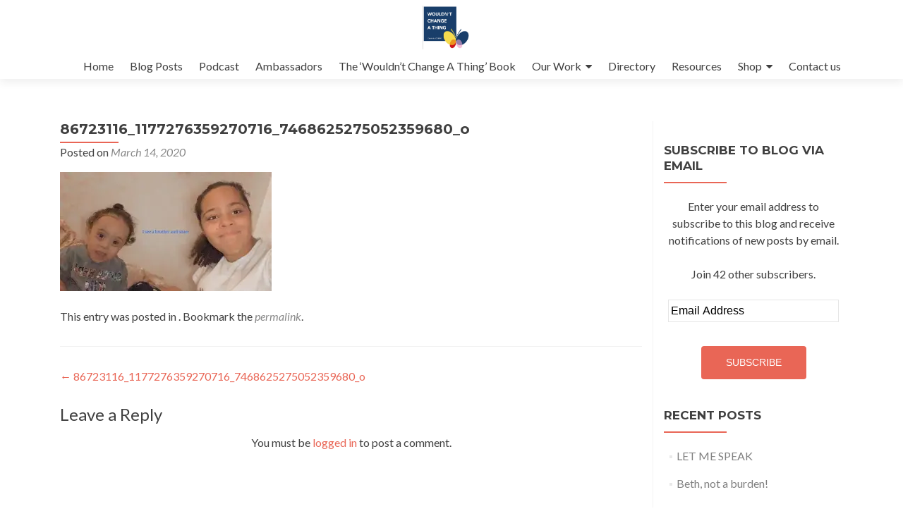

--- FILE ---
content_type: text/html; charset=UTF-8
request_url: https://www.wouldntchangeathing.org/86723116_1177276359270716_7468625275052359680_o/
body_size: 10163
content:
<!DOCTYPE html>

<html lang="en-GB">

<head>

<meta charset="UTF-8">
<meta name="viewport" content="width=device-width, initial-scale=1">
<link rel="profile" href="https://gmpg.org/xfn/11">
<link rel="pingback" href="https://www.wouldntchangeathing.org/xmlrpc.php">

<title>86723116_1177276359270716_7468625275052359680_o &#8211; Wouldn&#039;t Change A Thing</title>
<meta name='robots' content='max-image-preview:large'/>
<script>window._wca=window._wca||[];</script>
<link rel='dns-prefetch' href='//stats.wp.com'/>
<link rel='dns-prefetch' href='//secure.gravatar.com'/>
<link rel='dns-prefetch' href='//platform-api.sharethis.com'/>
<link rel='dns-prefetch' href='//fonts.googleapis.com'/>
<link rel='dns-prefetch' href='//s.w.org'/>
<link rel='dns-prefetch' href='//v0.wordpress.com'/>
<link rel='dns-prefetch' href='//c0.wp.com'/>
<link rel='dns-prefetch' href='//i0.wp.com'/>
<link rel='dns-prefetch' href='//i1.wp.com'/>
<link rel='dns-prefetch' href='//i2.wp.com'/>
<link rel="alternate" type="application/rss+xml" title="Wouldn&#039;t Change A Thing &raquo; Feed" href="https://www.wouldntchangeathing.org/feed/"/>
<link rel="alternate" type="application/rss+xml" title="Wouldn&#039;t Change A Thing &raquo; Comments Feed" href="https://www.wouldntchangeathing.org/comments/feed/"/>
<link rel="alternate" type="application/rss+xml" title="Wouldn&#039;t Change A Thing &raquo; 86723116_1177276359270716_7468625275052359680_o Comments Feed" href="https://www.wouldntchangeathing.org/feed/?attachment_id=1572"/>
		<script type="text/javascript">window._wpemojiSettings={"baseUrl":"https:\/\/s.w.org\/images\/core\/emoji\/13.1.0\/72x72\/","ext":".png","svgUrl":"https:\/\/s.w.org\/images\/core\/emoji\/13.1.0\/svg\/","svgExt":".svg","source":{"concatemoji":"https:\/\/www.wouldntchangeathing.org\/wp-includes\/js\/wp-emoji-release.min.js?ver=5.8.12"}};!function(e,a,t){var n,r,o,i=a.createElement("canvas"),p=i.getContext&&i.getContext("2d");function s(e,t){var a=String.fromCharCode;p.clearRect(0,0,i.width,i.height),p.fillText(a.apply(this,e),0,0);e=i.toDataURL();return p.clearRect(0,0,i.width,i.height),p.fillText(a.apply(this,t),0,0),e===i.toDataURL()}function c(e){var t=a.createElement("script");t.src=e,t.defer=t.type="text/javascript",a.getElementsByTagName("head")[0].appendChild(t)}for(o=Array("flag","emoji"),t.supports={everything:!0,everythingExceptFlag:!0},r=0;r<o.length;r++)t.supports[o[r]]=function(e){if(!p||!p.fillText)return!1;switch(p.textBaseline="top",p.font="600 32px Arial",e){case"flag":return s([127987,65039,8205,9895,65039],[127987,65039,8203,9895,65039])?!1:!s([55356,56826,55356,56819],[55356,56826,8203,55356,56819])&&!s([55356,57332,56128,56423,56128,56418,56128,56421,56128,56430,56128,56423,56128,56447],[55356,57332,8203,56128,56423,8203,56128,56418,8203,56128,56421,8203,56128,56430,8203,56128,56423,8203,56128,56447]);case"emoji":return!s([10084,65039,8205,55357,56613],[10084,65039,8203,55357,56613])}return!1}(o[r]),t.supports.everything=t.supports.everything&&t.supports[o[r]],"flag"!==o[r]&&(t.supports.everythingExceptFlag=t.supports.everythingExceptFlag&&t.supports[o[r]]);t.supports.everythingExceptFlag=t.supports.everythingExceptFlag&&!t.supports.flag,t.DOMReady=!1,t.readyCallback=function(){t.DOMReady=!0},t.supports.everything||(n=function(){t.readyCallback()},a.addEventListener?(a.addEventListener("DOMContentLoaded",n,!1),e.addEventListener("load",n,!1)):(e.attachEvent("onload",n),a.attachEvent("onreadystatechange",function(){"complete"===a.readyState&&t.readyCallback()})),(n=t.source||{}).concatemoji?c(n.concatemoji):n.wpemoji&&n.twemoji&&(c(n.twemoji),c(n.wpemoji)))}(window,document,window._wpemojiSettings);</script>
		<style type="text/css">img.wp-smiley,img.emoji{display:inline!important;border:none!important;box-shadow:none!important;height:1em!important;width:1em!important;margin:0 .07em!important;vertical-align:-.1em!important;background:none!important;padding:0!important}</style>
	<link rel='stylesheet' id='wp-block-library-css' href='https://c0.wp.com/c/5.8.12/wp-includes/css/dist/block-library/style.min.css' type='text/css' media='all'/>
<style id='wp-block-library-inline-css' type='text/css'>.has-text-align-justify{text-align:justify}</style>
<link rel='stylesheet' id='wc-blocks-vendors-style-css' href='https://c0.wp.com/p/woocommerce/5.9.0/packages/woocommerce-blocks/build/wc-blocks-vendors-style.css' type='text/css' media='all'/>
<link rel='stylesheet' id='wc-blocks-style-css' href='https://c0.wp.com/p/woocommerce/5.9.0/packages/woocommerce-blocks/build/wc-blocks-style.css' type='text/css' media='all'/>
<link rel='stylesheet' id='font-awesome-5-css' href='https://www.wouldntchangeathing.org/wp-content/plugins/themeisle-companion/obfx_modules/gutenberg-blocks/assets/fontawesome/css/all.min.css?ver=2.10.8' type='text/css' media='all'/>
<link rel='stylesheet' id='font-awesome-4-shims-css' href='https://www.wouldntchangeathing.org/wp-content/plugins/themeisle-companion/obfx_modules/gutenberg-blocks/assets/fontawesome/css/v4-shims.min.css?ver=2.10.8' type='text/css' media='all'/>
<link rel='stylesheet' id='mpl-publisher-css' href='https://www.wouldntchangeathing.org/wp-content/plugins/mpl-publisher/assets/css/mpl-widget.css?ver=5.8.12' type='text/css' media='all'/>
<link rel='stylesheet' id='woocommerce-layout-css' href='https://c0.wp.com/p/woocommerce/5.9.0/assets/css/woocommerce-layout.css' type='text/css' media='all'/>
<style id='woocommerce-layout-inline-css' type='text/css'>.infinite-scroll .woocommerce-pagination{display:none}</style>
<link rel='stylesheet' id='woocommerce-smallscreen-css' href='https://c0.wp.com/p/woocommerce/5.9.0/assets/css/woocommerce-smallscreen.css' type='text/css' media='only screen and (max-width: 768px)'/>
<link rel='stylesheet' id='woocommerce-general-css' href='https://c0.wp.com/p/woocommerce/5.9.0/assets/css/woocommerce.css' type='text/css' media='all'/>
<style id='woocommerce-inline-inline-css' type='text/css'>.woocommerce form .form-row .required{visibility:visible}</style>
<link rel='stylesheet' id='wc-gateway-ppec-frontend-css' href='https://www.wouldntchangeathing.org/wp-content/plugins/woocommerce-gateway-paypal-express-checkout/assets/css/wc-gateway-ppec-frontend.css?ver=2.1.3' type='text/css' media='all'/>
<link rel='stylesheet' id='zerif_font-css' href='//fonts.googleapis.com/css?family=Lato%3A300%2C400%2C700%2C400italic%7CMontserrat%3A400%2C700%7CHomemade+Apple&#038;subset=latin%2Clatin-ext' type='text/css' media='all'/>
<link rel='stylesheet' id='zerif_font_all-css' href='//fonts.googleapis.com/css?family=Open+Sans%3A300%2C300italic%2C400%2C400italic%2C600%2C600italic%2C700%2C700italic%2C800%2C800italic&#038;subset=latin&#038;ver=5.8.12' type='text/css' media='all'/>
<link rel='stylesheet' id='zerif_bootstrap_style-css' href='https://www.wouldntchangeathing.org/wp-content/themes/zerif-lite/css/bootstrap.css?ver=5.8.12' type='text/css' media='all'/>
<link rel='stylesheet' id='zerif_fontawesome-css' href='https://www.wouldntchangeathing.org/wp-content/themes/zerif-lite/css/font-awesome.min.css?ver=v1' type='text/css' media='all'/>
<link rel='stylesheet' id='zerif_style-css' href='https://www.wouldntchangeathing.org/wp-content/themes/zerif-lite/style.css?ver=v1' type='text/css' media='all'/>
<style id='zerif_style-inline-css' type='text/css'>.page-template-builder-fullwidth{overflow:hidden}@media (min-width:768px){.page-template-builder-fullwidth-std .header>.elementor{padding-top:76px}}</style>
<link rel='stylesheet' id='zerif_responsive_style-css' href='https://www.wouldntchangeathing.org/wp-content/themes/zerif-lite/css/responsive.css?ver=v1' type='text/css' media='all'/>
<!--[if lt IE 9]>
<link rel='stylesheet' id='zerif_ie_style-css'  href='https://www.wouldntchangeathing.org/wp-content/themes/zerif-lite/css/ie.css?ver=v1' type='text/css' media='all' />
<![endif]-->
<!-- `jetpack-subscriptions` is included in the concatenated jetpack.css -->
<link rel='stylesheet' id='sib-front-css-css' href='https://www.wouldntchangeathing.org/wp-content/plugins/mailin/css/mailin-front.css?ver=5.8.12' type='text/css' media='all'/>
<link rel='stylesheet' id='jetpack_css-css' href='https://c0.wp.com/p/jetpack/9.8.1/css/jetpack.css' type='text/css' media='all'/>
<script type='text/javascript' src='https://c0.wp.com/c/5.8.12/wp-includes/js/jquery/jquery.min.js' id='jquery-core-js'></script>
<script type='text/javascript' src='https://c0.wp.com/c/5.8.12/wp-includes/js/jquery/jquery-migrate.min.js' id='jquery-migrate-js'></script>
<script defer type='text/javascript' src='https://stats.wp.com/s-202606.js' id='woocommerce-analytics-js'></script>
<!--[if lt IE 9]>
<script type='text/javascript' src='https://www.wouldntchangeathing.org/wp-content/themes/zerif-lite/js/html5.js?ver=5.8.12' id='zerif_html5-js'></script>
<![endif]-->
<script type='text/javascript' src='//platform-api.sharethis.com/js/sharethis.js#product=ga&#038;property=5f6503a7edaeb70012ee7958' id='googleanalytics-platform-sharethis-js'></script>
<script type='text/javascript' id='sib-front-js-js-extra'>//<![CDATA[
var sibErrMsg={"invalidMail":"Please fill out valid email address","requiredField":"Please fill out required fields","invalidDateFormat":"Please fill out valid date format","invalidSMSFormat":"Please fill out valid phone number"};var ajax_sib_front_object={"ajax_url":"https:\/\/www.wouldntchangeathing.org\/wp-admin\/admin-ajax.php","ajax_nonce":"84d9e2c2a5","flag_url":"https:\/\/www.wouldntchangeathing.org\/wp-content\/plugins\/mailin\/img\/flags\/"};
//]]></script>
<script type='text/javascript' src='https://www.wouldntchangeathing.org/wp-content/plugins/mailin/js/mailin-front.js?ver=1636980812' id='sib-front-js-js'></script>
<link rel="https://api.w.org/" href="https://www.wouldntchangeathing.org/wp-json/"/><link rel="alternate" type="application/json" href="https://www.wouldntchangeathing.org/wp-json/wp/v2/media/1572"/><link rel="EditURI" type="application/rsd+xml" title="RSD" href="https://www.wouldntchangeathing.org/xmlrpc.php?rsd"/>
<link rel="wlwmanifest" type="application/wlwmanifest+xml" href="https://www.wouldntchangeathing.org/wp-includes/wlwmanifest.xml"/> 
<meta name="generator" content="WordPress 5.8.12"/>
<meta name="generator" content="WooCommerce 5.9.0"/>
<link rel='shortlink' href='https://wp.me/aaqhF4-pm'/>
<link rel="alternate" type="application/json+oembed" href="https://www.wouldntchangeathing.org/wp-json/oembed/1.0/embed?url=https%3A%2F%2Fwww.wouldntchangeathing.org%2F86723116_1177276359270716_7468625275052359680_o%2F"/>
<link rel="alternate" type="text/xml+oembed" href="https://www.wouldntchangeathing.org/wp-json/oembed/1.0/embed?url=https%3A%2F%2Fwww.wouldntchangeathing.org%2F86723116_1177276359270716_7468625275052359680_o%2F&#038;format=xml"/>
<style type='text/css'>img#wpstats{display:none}</style>
			<noscript><style>.woocommerce-product-gallery{opacity:1!important}</style></noscript>
	<style type="text/css">.recentcomments a{display:inline!important;padding:0!important;margin:0!important}</style><script>(function(){(function(i,s,o,g,r,a,m){i['GoogleAnalyticsObject']=r;i[r]=i[r]||function(){(i[r].q=i[r].q||[]).push(arguments)},i[r].l=1*new Date();a=s.createElement(o),m=s.getElementsByTagName(o)[0];a.async=1;a.src=g;m.parentNode.insertBefore(a,m)})(window,document,'script','https://google-analytics.com/analytics.js','ga');ga('create','UA-179539306-1','auto');ga('send','pageview');})();</script>
<style type="text/css" id="custom-background-css">
body.custom-background { background-color: #04196d; background-image: url("https://www.wouldntchangeathing.org/wp-content/uploads/2022/02/Ambassadors-2022-scaled.jpg"); background-position: center center; background-size: contain; background-repeat: repeat; background-attachment: scroll; }
</style>
	
<!-- Jetpack Open Graph Tags -->
<meta property="og:type" content="article"/>
<meta property="og:title" content="86723116_1177276359270716_7468625275052359680_o"/>
<meta property="og:url" content="https://www.wouldntchangeathing.org/86723116_1177276359270716_7468625275052359680_o/"/>
<meta property="og:description" content="Visit the post for more."/>
<meta property="article:published_time" content="2020-03-14T11:11:58+00:00"/>
<meta property="article:modified_time" content="2020-03-14T11:11:58+00:00"/>
<meta property="og:site_name" content="Wouldn&#039;t Change A Thing"/>
<meta property="og:image" content="https://www.wouldntchangeathing.org/wp-content/uploads/2020/03/86723116_1177276359270716_7468625275052359680_o.jpg"/>
<meta property="og:locale" content="en_GB"/>
<meta name="twitter:text:title" content="86723116_1177276359270716_7468625275052359680_o"/>
<meta name="twitter:image" content="https://i0.wp.com/www.wouldntchangeathing.org/wp-content/uploads/2020/03/86723116_1177276359270716_7468625275052359680_o.jpg?fit=1136%2C640&#038;ssl=1&#038;w=640"/>
<meta name="twitter:card" content="summary_large_image"/>
<meta name="twitter:description" content="Visit the post for more."/>

<!-- End Jetpack Open Graph Tags -->
<link rel="icon" href="https://i2.wp.com/www.wouldntchangeathing.org/wp-content/uploads/2018/07/cropped-wouldntchangeathing-square-logo-RGB-1.png?fit=32%2C32&#038;ssl=1" sizes="32x32"/>
<link rel="icon" href="https://i2.wp.com/www.wouldntchangeathing.org/wp-content/uploads/2018/07/cropped-wouldntchangeathing-square-logo-RGB-1.png?fit=192%2C192&#038;ssl=1" sizes="192x192"/>
<link rel="apple-touch-icon" href="https://i2.wp.com/www.wouldntchangeathing.org/wp-content/uploads/2018/07/cropped-wouldntchangeathing-square-logo-RGB-1.png?fit=180%2C180&#038;ssl=1"/>
<meta name="msapplication-TileImage" content="https://i2.wp.com/www.wouldntchangeathing.org/wp-content/uploads/2018/07/cropped-wouldntchangeathing-square-logo-RGB-1.png?fit=270%2C270&#038;ssl=1"/>

</head>


	<body data-rsssl=1 class="attachment attachment-template-default single single-attachment postid-1572 attachmentid-1572 attachment-jpeg wp-custom-logo theme-zerif-lite woocommerce-no-js group-blog">



<div id="mobilebgfix">
	<div class="mobile-bg-fix-img-wrap">
		<div class="mobile-bg-fix-img"></div>
	</div>
	<div class="mobile-bg-fix-whole-site">


<header id="home" class="header" itemscope="itemscope" itemtype="http://schema.org/WPHeader">

	<div id="main-nav" class="navbar navbar-inverse bs-docs-nav" role="banner">

		<div class="container">

			
			<div class="navbar-header responsive-logo">

				<button class="navbar-toggle collapsed" type="button" data-toggle="collapse" data-target=".bs-navbar-collapse">

				<span class="sr-only">Toggle navigation</span>

				<span class="icon-bar"></span>

				<span class="icon-bar"></span>

				<span class="icon-bar"></span>

				</button>

					<div class="navbar-brand" itemscope itemtype="http://schema.org/Organization">

						<a href="https://www.wouldntchangeathing.org/" class="custom-logo-link" rel="home"><img width="844" height="770" src="https://i1.wp.com/www.wouldntchangeathing.org/wp-content/uploads/2021/01/cropped-Logo-with-charity-number-.png?fit=844%2C770&amp;ssl=1" class="custom-logo" alt="Wouldn&#039;t Change A Thing" srcset="https://i1.wp.com/www.wouldntchangeathing.org/wp-content/uploads/2021/01/cropped-Logo-with-charity-number-.png?w=844&amp;ssl=1 844w, https://i1.wp.com/www.wouldntchangeathing.org/wp-content/uploads/2021/01/cropped-Logo-with-charity-number-.png?resize=300%2C274&amp;ssl=1 300w, https://i1.wp.com/www.wouldntchangeathing.org/wp-content/uploads/2021/01/cropped-Logo-with-charity-number-.png?resize=768%2C701&amp;ssl=1 768w, https://i1.wp.com/www.wouldntchangeathing.org/wp-content/uploads/2021/01/cropped-Logo-with-charity-number-.png?resize=600%2C547&amp;ssl=1 600w" sizes="(max-width: 844px) 100vw, 844px"/></a>
					</div> <!-- /.navbar-brand -->

				</div> <!-- /.navbar-header -->

					<nav class="navbar-collapse bs-navbar-collapse collapse" id="site-navigation" itemscope itemtype="http://schema.org/SiteNavigationElement">
			<a class="screen-reader-text skip-link" href="#content">Skip to content</a>
			<ul id="menu-top-menu" class="nav navbar-nav navbar-right responsive-nav main-nav-list"><li id="menu-item-2071" class="menu-item menu-item-type-custom menu-item-object-custom menu-item-home menu-item-2071"><a href="https://www.wouldntchangeathing.org">Home</a></li>
<li id="menu-item-140" class="menu-item menu-item-type-post_type menu-item-object-page current_page_parent menu-item-140"><a href="https://www.wouldntchangeathing.org/blog-posts-full-articles/">Blog Posts</a></li>
<li id="menu-item-8558" class="menu-item menu-item-type-post_type menu-item-object-page menu-item-8558"><a href="https://www.wouldntchangeathing.org/coffee-chromosomes/">Podcast</a></li>
<li id="menu-item-8876" class="menu-item menu-item-type-post_type menu-item-object-page menu-item-8876"><a href="https://www.wouldntchangeathing.org/ambassadors-2/">Ambassadors</a></li>
<li id="menu-item-3241" class="menu-item menu-item-type-post_type menu-item-object-page menu-item-3241"><a href="https://www.wouldntchangeathing.org/book/">The ‘Wouldn’t Change A Thing’ Book</a></li>
<li id="menu-item-2077" class="menu-item menu-item-type-post_type menu-item-object-page menu-item-has-children menu-item-2077"><a href="https://www.wouldntchangeathing.org/our-work/">Our Work</a>
<ul class="sub-menu">
	<li id="menu-item-8295" class="menu-item menu-item-type-post_type menu-item-object-post menu-item-8295"><a href="https://www.wouldntchangeathing.org/a-day-in-the-life/">A Day In The Life</a></li>
	<li id="menu-item-5915" class="menu-item menu-item-type-post_type menu-item-object-page menu-item-5915"><a href="https://www.wouldntchangeathing.org/wdsd-2021/">WDSD 2021</a></li>
	<li id="menu-item-2529" class="menu-item menu-item-type-post_type menu-item-object-page menu-item-2529"><a href="https://www.wouldntchangeathing.org/october-down-syndrome-awareness/">October 2020 Down syndrome Awareness</a></li>
	<li id="menu-item-5031" class="menu-item menu-item-type-post_type menu-item-object-page menu-item-5031"><a href="https://www.wouldntchangeathing.org/what-do-you-see-a-positive-response/">What Do You See by Kennedy &#038; Kerr</a></li>
	<li id="menu-item-2615" class="menu-item menu-item-type-post_type menu-item-object-page menu-item-2615"><a href="https://www.wouldntchangeathing.org/newsletter/">Newsletter</a></li>
	<li id="menu-item-2462" class="menu-item menu-item-type-post_type menu-item-object-page menu-item-2462"><a href="https://www.wouldntchangeathing.org/video-image-submission/">Video/Image submission</a></li>
	<li id="menu-item-5191" class="menu-item menu-item-type-post_type menu-item-object-page menu-item-5191"><a href="https://www.wouldntchangeathing.org/consent-form/">Consent form</a></li>
	<li id="menu-item-2076" class="menu-item menu-item-type-post_type menu-item-object-page menu-item-2076"><a href="https://www.wouldntchangeathing.org/press-articles/">Press</a></li>
</ul>
</li>
<li id="menu-item-5326" class="menu-item menu-item-type-post_type menu-item-object-page menu-item-5326"><a href="https://www.wouldntchangeathing.org/directory/">Directory</a></li>
<li id="menu-item-1121" class="menu-item menu-item-type-post_type menu-item-object-page menu-item-1121"><a href="https://www.wouldntchangeathing.org/resources/">Resources</a></li>
<li id="menu-item-388" class="menu-item menu-item-type-post_type menu-item-object-page menu-item-has-children menu-item-388"><a href="https://www.wouldntchangeathing.org/shop/">Shop</a>
<ul class="sub-menu">
	<li id="menu-item-394" class="menu-item menu-item-type-post_type menu-item-object-page menu-item-394"><a href="https://www.wouldntchangeathing.org/shop/">Product Range</a></li>
	<li id="menu-item-392" class="menu-item menu-item-type-post_type menu-item-object-page menu-item-392"><a href="https://www.wouldntchangeathing.org/shop/shopping-cart/">Shopping Cart</a></li>
	<li id="menu-item-389" class="menu-item menu-item-type-post_type menu-item-object-page menu-item-389"><a href="https://www.wouldntchangeathing.org/shop/checkout/">Checkout</a></li>
	<li id="menu-item-391" class="menu-item menu-item-type-post_type menu-item-object-page menu-item-391"><a href="https://www.wouldntchangeathing.org/shop/my-account/">My Account</a></li>
</ul>
</li>
<li id="menu-item-3177" class="menu-item menu-item-type-post_type menu-item-object-page menu-item-3177"><a href="https://www.wouldntchangeathing.org/contact-us/">Contact us</a></li>
</ul>		</nav>
		
		</div> <!-- /.container -->

		
	</div> <!-- /#main-nav -->
	<!-- / END TOP BAR -->

<div class="clear"></div>

</header> <!-- / END HOME SECTION  -->

<div id="content" class="site-content">

	<div class="container">
				<div class="content-left-wrap col-md-9">
						<div id="primary" class="content-area">
				<main itemscope itemtype="http://schema.org/WebPageElement" itemprop="mainContentOfPage" id="main" class="site-main">
				<article id="post-1572" class="post-1572 attachment type-attachment status-inherit hentry">

	<header class="entry-header">

		<h1 class="entry-title">86723116_1177276359270716_7468625275052359680_o</h1>

		<div class="entry-meta">

			<span class="posted-on">Posted on <a href="https://www.wouldntchangeathing.org/86723116_1177276359270716_7468625275052359680_o/" rel="bookmark"><time class="entry-date published" datetime="2020-03-14T11:11:58+00:00">March 14, 2020</time></a></span><span class="byline"> by <span class="author vcard"><a class="url fn n" href="https://www.wouldntchangeathing.org/author/beckyclark/">Becky Clark</a></span></span>
		</div><!-- .entry-meta -->

	</header><!-- .entry-header -->

	<div class="entry-content">

		<p class="attachment"><a href='https://i0.wp.com/www.wouldntchangeathing.org/wp-content/uploads/2020/03/86723116_1177276359270716_7468625275052359680_o.jpg?ssl=1'><img width="300" height="169" src="https://i0.wp.com/www.wouldntchangeathing.org/wp-content/uploads/2020/03/86723116_1177276359270716_7468625275052359680_o.jpg?fit=300%2C169&amp;ssl=1" class="attachment-medium size-medium" alt="" loading="lazy" srcset="https://i0.wp.com/www.wouldntchangeathing.org/wp-content/uploads/2020/03/86723116_1177276359270716_7468625275052359680_o.jpg?w=1136&amp;ssl=1 1136w, https://i0.wp.com/www.wouldntchangeathing.org/wp-content/uploads/2020/03/86723116_1177276359270716_7468625275052359680_o.jpg?resize=600%2C338&amp;ssl=1 600w, https://i0.wp.com/www.wouldntchangeathing.org/wp-content/uploads/2020/03/86723116_1177276359270716_7468625275052359680_o.jpg?resize=300%2C169&amp;ssl=1 300w, https://i0.wp.com/www.wouldntchangeathing.org/wp-content/uploads/2020/03/86723116_1177276359270716_7468625275052359680_o.jpg?resize=768%2C433&amp;ssl=1 768w, https://i0.wp.com/www.wouldntchangeathing.org/wp-content/uploads/2020/03/86723116_1177276359270716_7468625275052359680_o.jpg?resize=1024%2C577&amp;ssl=1 1024w" sizes="(max-width: 300px) 100vw, 300px"/></a></p>

	</div><!-- .entry-content -->

	<footer class="entry-footer">

		This entry was posted in . Bookmark the <a href="https://www.wouldntchangeathing.org/86723116_1177276359270716_7468625275052359680_o/" rel="bookmark">permalink</a>.
		
	</footer><!-- .entry-footer -->

</article><!-- #post-## -->

	<nav class="navigation post-navigation" role="navigation" aria-label="Posts">
		<h2 class="screen-reader-text">Post navigation</h2>
		<div class="nav-links"><div class="nav-previous"><a href="https://www.wouldntchangeathing.org/86723116_1177276359270716_7468625275052359680_o/" rel="prev"><span class="meta-nav">&larr;</span> 86723116_1177276359270716_7468625275052359680_o</a></div></div>
	</nav>
<div id="comments" class="comments-area">

	
	
		<div id="respond" class="comment-respond">
		<h3 id="reply-title" class="comment-reply-title">Leave a Reply <small><a rel="nofollow" id="cancel-comment-reply-link" href="/86723116_1177276359270716_7468625275052359680_o/#respond" style="display:none;">Cancel reply</a></small></h3><p class="must-log-in">You must be <a href="https://www.wouldntchangeathing.org/wp-login.php?redirect_to=https%3A%2F%2Fwww.wouldntchangeathing.org%2F86723116_1177276359270716_7468625275052359680_o%2F">logged in</a> to post a comment.</p>	</div><!-- #respond -->
	
</div><!-- #comments -->
				</main><!-- #main -->
			</div><!-- #primary -->
					</div><!-- .content-left-wrap -->
						<div class="sidebar-wrap col-md-3 content-left-wrap">
			

	<div id="secondary" class="widget-area" role="complementary">

		
		<aside id="blog_subscription-2" class="widget widget_blog_subscription jetpack_subscription_widget"><h2 class="widget-title">Subscribe to Blog via Email</h2>
            <form action="#" method="post" accept-charset="utf-8" id="subscribe-blog-blog_subscription-2">
				                    <div id="subscribe-text"><p>Enter your email address to subscribe to this blog and receive notifications of new posts by email.</p>
</div>					<div class="jetpack-subscribe-count">
						<p>
						Join 42 other subscribers.						</p>
					</div>
					                    <p id="subscribe-email">
                        <label id="jetpack-subscribe-label" class="screen-reader-text" for="subscribe-field-blog_subscription-2">
							Email Address                        </label>
                        <input type="email" name="email" required="required" value="" id="subscribe-field-blog_subscription-2" placeholder="Email Address"/>
                    </p>

					<p id="subscribe-submit">
                        <input type="hidden" name="action" value="subscribe"/>
                        <input type="hidden" name="source" value="https://www.wouldntchangeathing.org/86723116_1177276359270716_7468625275052359680_o/"/>
                        <input type="hidden" name="sub-type" value="widget"/>
                        <input type="hidden" name="redirect_fragment" value="blog_subscription-2"/>
						                        <button type="submit" name="jetpack_subscriptions_widget">
	                        Subscribe                        </button>
                    </p>
				            </form>
		
</aside>
		<aside id="recent-posts-2" class="widget widget_recent_entries">
		<h2 class="widget-title">Recent Posts</h2>
		<ul>
											<li>
					<a href="https://www.wouldntchangeathing.org/let-me-speak/">LET ME SPEAK</a>
									</li>
											<li>
					<a href="https://www.wouldntchangeathing.org/beth-not-a-burden/">Beth, not a burden!</a>
									</li>
											<li>
					<a href="https://www.wouldntchangeathing.org/bertie-is-thriving-at-nursery/">Bertie is thriving at nursery</a>
									</li>
											<li>
					<a href="https://www.wouldntchangeathing.org/women-in-film-award-oska-bright-festival-2024/">Women In Film Award-Oska Bright Festival 2024</a>
									</li>
											<li>
					<a href="https://www.wouldntchangeathing.org/one-decade-down/">ONE DECADE DOWN</a>
									</li>
					</ul>

		</aside><aside id="recent-comments-2" class="widget widget_recent_comments"><h2 class="widget-title">Recent Comments</h2><ul id="recentcomments"><li class="recentcomments"><span class="comment-author-link">Julie Thompson Hunter</span> on <a href="https://www.wouldntchangeathing.org/product/wcat-book-by-celebrate-t21/#comment-17961">WCAT Book by Celebrate T21</a></li><li class="recentcomments"><span class="comment-author-link">Hannah Williams</span> on <a href="https://www.wouldntchangeathing.org/product/wcat-book-by-celebrate-t21/#comment-17947">WCAT Book by Celebrate T21</a></li><li class="recentcomments"><span class="comment-author-link">Sarah Lawlor</span> on <a href="https://www.wouldntchangeathing.org/product/wcat-book-by-celebrate-t21/#comment-17946">WCAT Book by Celebrate T21</a></li><li class="recentcomments"><span class="comment-author-link">Louise Bucknall</span> on <a href="https://www.wouldntchangeathing.org/product/wcat-book-by-celebrate-t21/#comment-17945">WCAT Book by Celebrate T21</a></li><li class="recentcomments"><span class="comment-author-link">Emma Tilley</span> on <a href="https://www.wouldntchangeathing.org/product/wcat-book-by-celebrate-t21/#comment-17941">WCAT Book by Celebrate T21</a></li></ul></aside><aside id="archives-2" class="widget widget_archive"><h2 class="widget-title">Archives</h2>
			<ul>
					<li><a href='https://www.wouldntchangeathing.org/2025/03/'>March 2025</a></li>
	<li><a href='https://www.wouldntchangeathing.org/2024/07/'>July 2024</a></li>
	<li><a href='https://www.wouldntchangeathing.org/2024/05/'>May 2024</a></li>
	<li><a href='https://www.wouldntchangeathing.org/2024/04/'>April 2024</a></li>
	<li><a href='https://www.wouldntchangeathing.org/2024/03/'>March 2024</a></li>
	<li><a href='https://www.wouldntchangeathing.org/2024/02/'>February 2024</a></li>
	<li><a href='https://www.wouldntchangeathing.org/2023/07/'>July 2023</a></li>
	<li><a href='https://www.wouldntchangeathing.org/2023/05/'>May 2023</a></li>
	<li><a href='https://www.wouldntchangeathing.org/2023/03/'>March 2023</a></li>
	<li><a href='https://www.wouldntchangeathing.org/2023/02/'>February 2023</a></li>
	<li><a href='https://www.wouldntchangeathing.org/2023/01/'>January 2023</a></li>
	<li><a href='https://www.wouldntchangeathing.org/2022/10/'>October 2022</a></li>
	<li><a href='https://www.wouldntchangeathing.org/2022/09/'>September 2022</a></li>
	<li><a href='https://www.wouldntchangeathing.org/2022/08/'>August 2022</a></li>
	<li><a href='https://www.wouldntchangeathing.org/2022/07/'>July 2022</a></li>
	<li><a href='https://www.wouldntchangeathing.org/2022/06/'>June 2022</a></li>
	<li><a href='https://www.wouldntchangeathing.org/2022/05/'>May 2022</a></li>
	<li><a href='https://www.wouldntchangeathing.org/2022/04/'>April 2022</a></li>
	<li><a href='https://www.wouldntchangeathing.org/2022/03/'>March 2022</a></li>
	<li><a href='https://www.wouldntchangeathing.org/2022/02/'>February 2022</a></li>
	<li><a href='https://www.wouldntchangeathing.org/2021/12/'>December 2021</a></li>
	<li><a href='https://www.wouldntchangeathing.org/2021/11/'>November 2021</a></li>
	<li><a href='https://www.wouldntchangeathing.org/2021/10/'>October 2021</a></li>
	<li><a href='https://www.wouldntchangeathing.org/2021/09/'>September 2021</a></li>
	<li><a href='https://www.wouldntchangeathing.org/2021/08/'>August 2021</a></li>
	<li><a href='https://www.wouldntchangeathing.org/2021/07/'>July 2021</a></li>
	<li><a href='https://www.wouldntchangeathing.org/2021/06/'>June 2021</a></li>
	<li><a href='https://www.wouldntchangeathing.org/2021/05/'>May 2021</a></li>
	<li><a href='https://www.wouldntchangeathing.org/2021/04/'>April 2021</a></li>
	<li><a href='https://www.wouldntchangeathing.org/2021/03/'>March 2021</a></li>
	<li><a href='https://www.wouldntchangeathing.org/2021/02/'>February 2021</a></li>
	<li><a href='https://www.wouldntchangeathing.org/2021/01/'>January 2021</a></li>
	<li><a href='https://www.wouldntchangeathing.org/2020/12/'>December 2020</a></li>
	<li><a href='https://www.wouldntchangeathing.org/2020/11/'>November 2020</a></li>
	<li><a href='https://www.wouldntchangeathing.org/2020/10/'>October 2020</a></li>
	<li><a href='https://www.wouldntchangeathing.org/2020/09/'>September 2020</a></li>
	<li><a href='https://www.wouldntchangeathing.org/2020/08/'>August 2020</a></li>
	<li><a href='https://www.wouldntchangeathing.org/2020/07/'>July 2020</a></li>
	<li><a href='https://www.wouldntchangeathing.org/2020/06/'>June 2020</a></li>
	<li><a href='https://www.wouldntchangeathing.org/2020/05/'>May 2020</a></li>
	<li><a href='https://www.wouldntchangeathing.org/2020/04/'>April 2020</a></li>
	<li><a href='https://www.wouldntchangeathing.org/2020/03/'>March 2020</a></li>
	<li><a href='https://www.wouldntchangeathing.org/2017/03/'>March 2017</a></li>
	<li><a href='https://www.wouldntchangeathing.org/2016/03/'>March 2016</a></li>
	<li><a href='https://www.wouldntchangeathing.org/2015/03/'>March 2015</a></li>
	<li><a href='https://www.wouldntchangeathing.org/2014/08/'>August 2014</a></li>
	<li><a href='https://www.wouldntchangeathing.org/2014/03/'>March 2014</a></li>
			</ul>

			</aside><aside id="categories-2" class="widget widget_categories"><h2 class="widget-title">Categories</h2>
			<ul>
					<li class="cat-item cat-item-4"><a href="https://www.wouldntchangeathing.org/category/sunday-herald-scotland-big-read/">Sunday Herald (Scotland) Big Read</a>
</li>
	<li class="cat-item cat-item-6"><a href="https://www.wouldntchangeathing.org/category/the-independent/">The Independent</a>
</li>
	<li class="cat-item cat-item-1"><a href="https://www.wouldntchangeathing.org/category/uncategorized/">Uncategorized</a>
</li>
			</ul>

			</aside>
		
	</div><!-- #secondary -->

			</div><!-- .sidebar-wrap -->
			</div><!-- .container -->

</div><!-- .site-content -->


<footer id="footer" itemscope="itemscope" itemtype="http://schema.org/WPFooter">

	<div class="footer-widget-wrap"><div class="container"><div class="footer-widget col-xs-12 col-sm-4"><aside id="custom_html-3" class="widget_text widget footer-widget-footer widget_custom_html"><div class="textwidget custom-html-widget"><div id="amznCharityBanner"><script type="text/javascript">(function(){var iFrame=document.createElement('iframe');iFrame.style.display='none';iFrame.style.border="none";iFrame.width=310;iFrame.height=256;iFrame.setAttribute&&iFrame.setAttribute('scrolling','no');iFrame.setAttribute('frameborder','0');setTimeout(function(){var contents=(iFrame.contentWindow)?iFrame.contentWindow:(iFrame.contentDocument.document)?iFrame.contentDocument.document:iFrame.contentDocument;contents.document.open();contents.document.write(decodeURIComponent("%3Cdiv%20id%3D%22amznCharityBannerInner%22%3E%3Ca%20href%3D%22https%3A%2F%2Fsmile.amazon.co.uk%2Fch%2FSC049993%22%20target%3D%22_blank%22%3E%3Cdiv%20class%3D%22text%22%20height%3D%22%22%3E%3Cdiv%20class%3D%22support-wrapper%22%3E%3Cdiv%20class%3D%22support%22%20style%3D%22font-size%3A%2025px%3B%20line-height%3A%2028px%3B%20margin-top%3A%201px%3B%20margin-bottom%3A%201px%3B%22%3ESupport%20%3Cspan%20id%3D%22charity-name%22%20style%3D%22display%3A%20inline-block%3B%22%3EWouldn't%20Change%20A%20Thing%3C%2Fspan%3E%3C%2Fdiv%3E%3C%2Fdiv%3E%3Cp%20class%3D%22when-shop%22%3EWhen%20you%20shop%20at%20%3Cb%3Esmile.amazon.co.uk%2C%3C%2Fb%3E%3C%2Fp%3E%3Cp%20class%3D%22donates%22%3EAmazon%20Donates%3C%2Fp%3E%3C%2Fdiv%3E%3C%2Fa%3E%3C%2Fdiv%3E%3Cstyle%3E%23amznCharityBannerInner%7Bbackground-image%3Aurl(https%3A%2F%2Fimages-na.ssl-images-amazon.com%2Fimages%2FG%2F02%2Fx-locale%2Fpaladin%2Fcharitycentral%2Fbanner-background-image._CB485923047_.png)%3Bwidth%3A302px%3Bheight%3A250px%3Bposition%3Arelative%7D%23amznCharityBannerInner%20a%7Bdisplay%3Ablock%3Bwidth%3A100%25%3Bheight%3A100%25%3Bposition%3Arelative%3Bcolor%3A%23000%3Btext-decoration%3Anone%7D.text%7Bposition%3Aabsolute%3Btop%3A20px%3Bleft%3A15px%3Bright%3A15px%3Bbottom%3A100px%7D.support-wrapper%7Boverflow%3Ahidden%3Bmax-height%3A86px%7D.support%7Bfont-family%3AArial%2Csans%3Bfont-weight%3A700%3Bline-height%3A28px%3Bfont-size%3A25px%3Bcolor%3A%23333%3Btext-align%3Acenter%3Bmargin%3A0%3Bpadding%3A0%3Bbackground%3A0%200%7D.when-shop%7Bfont-family%3AArial%2Csans%3Bfont-size%3A15px%3Bfont-weight%3A400%3Bline-height%3A25px%3Bcolor%3A%23333%3Btext-align%3Acenter%3Bmargin%3A0%3Bpadding%3A0%3Bbackground%3A0%200%7D.donates%7Bfont-family%3AArial%2Csans%3Bfont-size%3A15px%3Bfont-weight%3A400%3Bline-height%3A21px%3Bcolor%3A%23333%3Btext-align%3Acenter%3Bmargin%3A0%3Bpadding%3A0%3Bbackground%3A0%200%7D%3C%2Fstyle%3E"));contents.document.close();iFrame.style.display='block';});document.getElementById('amznCharityBanner').appendChild(iFrame);})();</script></div></div></aside><aside id="block-3" class="widget footer-widget-footer widget_block widget_media_image">
<figure class="wp-block-image size-large"><a href="https://www.wouldntchangeathing.org/wp-content/uploads/2021/12/DP100-Logo2.png"><img loading="lazy" width="1024" height="1024" src="https://www.wouldntchangeathing.org/wp-content/uploads/2021/12/DP100-Logo2-1024x1024.png" alt="" class="wp-image-8699" srcset="https://i1.wp.com/www.wouldntchangeathing.org/wp-content/uploads/2021/12/DP100-Logo2.png?resize=1024%2C1024&amp;ssl=1 1024w, https://i1.wp.com/www.wouldntchangeathing.org/wp-content/uploads/2021/12/DP100-Logo2.png?resize=300%2C300&amp;ssl=1 300w, https://i1.wp.com/www.wouldntchangeathing.org/wp-content/uploads/2021/12/DP100-Logo2.png?resize=150%2C150&amp;ssl=1 150w, https://i1.wp.com/www.wouldntchangeathing.org/wp-content/uploads/2021/12/DP100-Logo2.png?resize=768%2C768&amp;ssl=1 768w, https://i1.wp.com/www.wouldntchangeathing.org/wp-content/uploads/2021/12/DP100-Logo2.png?resize=1536%2C1536&amp;ssl=1 1536w, https://i1.wp.com/www.wouldntchangeathing.org/wp-content/uploads/2021/12/DP100-Logo2.png?resize=2048%2C2048&amp;ssl=1 2048w, https://i1.wp.com/www.wouldntchangeathing.org/wp-content/uploads/2021/12/DP100-Logo2.png?resize=250%2C250&amp;ssl=1 250w, https://i1.wp.com/www.wouldntchangeathing.org/wp-content/uploads/2021/12/DP100-Logo2.png?resize=174%2C174&amp;ssl=1 174w, https://i1.wp.com/www.wouldntchangeathing.org/wp-content/uploads/2021/12/DP100-Logo2.png?resize=600%2C600&amp;ssl=1 600w, https://i1.wp.com/www.wouldntchangeathing.org/wp-content/uploads/2021/12/DP100-Logo2.png?resize=100%2C100&amp;ssl=1 100w, https://i1.wp.com/www.wouldntchangeathing.org/wp-content/uploads/2021/12/DP100-Logo2.png?resize=60%2C60&amp;ssl=1 60w, https://i1.wp.com/www.wouldntchangeathing.org/wp-content/uploads/2021/12/DP100-Logo2.png?resize=90%2C90&amp;ssl=1 90w, https://i1.wp.com/www.wouldntchangeathing.org/wp-content/uploads/2021/12/DP100-Logo2.png?w=1280&amp;ssl=1 1280w, https://i1.wp.com/www.wouldntchangeathing.org/wp-content/uploads/2021/12/DP100-Logo2.png?w=1920&amp;ssl=1 1920w" sizes="(max-width: 1024px) 100vw, 1024px"/></a></figure>
</aside></div><div class="footer-widget col-xs-12 col-sm-4"><aside id="text-8" class="widget footer-widget-footer widget_text"><h1 class="widget-title">Charity Information</h1>			<div class="textwidget"><p><a href="https://i1.wp.com/www.wouldntchangeathing.org/wp-content/uploads/2020/07/large-green-landscape.jpg?ssl=1"><img loading="lazy" class="alignnone size-medium wp-image-2064" src="https://i1.wp.com/www.wouldntchangeathing.org/wp-content/uploads/2020/07/large-green-landscape.jpg?resize=300%2C105&#038;ssl=1" alt="Charity Registration" width="300" height="105" data-recalc-dims="1" srcset="https://i1.wp.com/www.wouldntchangeathing.org/wp-content/uploads/2020/07/large-green-landscape.jpg?w=2000&amp;ssl=1 2000w, https://i1.wp.com/www.wouldntchangeathing.org/wp-content/uploads/2020/07/large-green-landscape.jpg?resize=600%2C210&amp;ssl=1 600w, https://i1.wp.com/www.wouldntchangeathing.org/wp-content/uploads/2020/07/large-green-landscape.jpg?resize=300%2C105&amp;ssl=1 300w, https://i1.wp.com/www.wouldntchangeathing.org/wp-content/uploads/2020/07/large-green-landscape.jpg?resize=1024%2C358&amp;ssl=1 1024w, https://i1.wp.com/www.wouldntchangeathing.org/wp-content/uploads/2020/07/large-green-landscape.jpg?resize=768%2C269&amp;ssl=1 768w, https://i1.wp.com/www.wouldntchangeathing.org/wp-content/uploads/2020/07/large-green-landscape.jpg?resize=1536%2C538&amp;ssl=1 1536w, https://i1.wp.com/www.wouldntchangeathing.org/wp-content/uploads/2020/07/large-green-landscape.jpg?w=1280&amp;ssl=1 1280w, https://i1.wp.com/www.wouldntchangeathing.org/wp-content/uploads/2020/07/large-green-landscape.jpg?w=1920&amp;ssl=1 1920w" sizes="(max-width: 300px) 100vw, 300px"/></a></p>
<p>Company No. SC599674</p>
</div>
		</aside></div><div class="footer-widget col-xs-12 col-sm-4"></div></div></div>
	<div class="container">

		
		<div class="col-md-6 company-details"><div class="zerif-footer-email">General enquiries - info@wouldntchangeathing.org <p>             
Press office - press@wouldntchangeathing.org</p></div></div><div class="col-md-6 copyright"><ul class="social"><li id="facebook"><a target="_blank" href="http://facebook.com/wouldntchangeathingdotorg"><span class="sr-only">Facebook link</span> <i class="fa fa-facebook"></i></a></li><li id="twitter"><a target="_blank" href="http://twitter.com/wouldntchangea1"><span class="sr-only">Twitter link</span> <i class="fa fa-twitter"></i></a></li><li id="instagram"><a target="_blank" href="http://instagram.com/wcatcharity_official"><span class="sr-only">Instagram link</span> <i class="fa fa-instagram"></i></a></li></ul><!-- .social --><p id="zerif-copyright">© 2021 Copyright Wouldn't Change A Thing</p><div class="zerif-copyright-box"><a class="zerif-copyright" rel="nofollow">Zerif Lite </a>developed by <a class="zerif-copyright" href="https://themeisle.com" target="_blank" rel="nofollow">ThemeIsle</a></div></div>	</div> <!-- / END CONTAINER -->

</footer> <!-- / END FOOOTER  -->


	</div><!-- mobile-bg-fix-whole-site -->
</div><!-- .mobile-bg-fix-wrap -->


	<script type="text/javascript">(function(){var c=document.body.className;c=c.replace(/woocommerce-no-js/,'woocommerce-js');document.body.className=c;})();</script>
	<script type='text/javascript' src='https://c0.wp.com/p/jetpack/9.8.1/_inc/build/photon/photon.min.js' id='jetpack-photon-js'></script>
<script type='text/javascript' src='https://c0.wp.com/p/woocommerce/5.9.0/assets/js/jquery-blockui/jquery.blockUI.min.js' id='jquery-blockui-js'></script>
<script type='text/javascript' id='wc-add-to-cart-js-extra'>//<![CDATA[
var wc_add_to_cart_params={"ajax_url":"\/wp-admin\/admin-ajax.php","wc_ajax_url":"\/?wc-ajax=%%endpoint%%","i18n_view_cart":"View basket","cart_url":"https:\/\/www.wouldntchangeathing.org\/shop\/shopping-cart\/","is_cart":"","cart_redirect_after_add":"no"};
//]]></script>
<script type='text/javascript' src='https://c0.wp.com/p/woocommerce/5.9.0/assets/js/frontend/add-to-cart.min.js' id='wc-add-to-cart-js'></script>
<script type='text/javascript' src='https://c0.wp.com/p/woocommerce/5.9.0/assets/js/js-cookie/js.cookie.min.js' id='js-cookie-js'></script>
<script type='text/javascript' id='woocommerce-js-extra'>//<![CDATA[
var woocommerce_params={"ajax_url":"\/wp-admin\/admin-ajax.php","wc_ajax_url":"\/?wc-ajax=%%endpoint%%"};
//]]></script>
<script type='text/javascript' src='https://c0.wp.com/p/woocommerce/5.9.0/assets/js/frontend/woocommerce.min.js' id='woocommerce-js'></script>
<script type='text/javascript' id='wc-cart-fragments-js-extra'>//<![CDATA[
var wc_cart_fragments_params={"ajax_url":"\/wp-admin\/admin-ajax.php","wc_ajax_url":"\/?wc-ajax=%%endpoint%%","cart_hash_key":"wc_cart_hash_8ebf254922c8a29d70646d43f694cf53","fragment_name":"wc_fragments_8ebf254922c8a29d70646d43f694cf53","request_timeout":"5000"};
//]]></script>
<script type='text/javascript' src='https://c0.wp.com/p/woocommerce/5.9.0/assets/js/frontend/cart-fragments.min.js' id='wc-cart-fragments-js'></script>
<script type='text/javascript' id='wc-cart-fragments-js-after'>jQuery('body').bind('wc_fragments_refreshed',function(){var jetpackLazyImagesLoadEvent;try{jetpackLazyImagesLoadEvent=new Event('jetpack-lazy-images-load',{bubbles:true,cancelable:true});}catch(e){jetpackLazyImagesLoadEvent=document.createEvent('Event')
jetpackLazyImagesLoadEvent.initEvent('jetpack-lazy-images-load',true,true);}jQuery('body').get(0).dispatchEvent(jetpackLazyImagesLoadEvent);});</script>
<script type='text/javascript' src='https://www.wouldntchangeathing.org/wp-content/themes/zerif-lite/js/bootstrap.min.js?ver=20120206' id='zerif_bootstrap_script-js'></script>
<script type='text/javascript' src='https://www.wouldntchangeathing.org/wp-content/themes/zerif-lite/js/jquery.knob.js?ver=20120206' id='zerif_knob_nav-js'></script>
<script type='text/javascript' src='https://www.wouldntchangeathing.org/wp-content/themes/zerif-lite/js/smoothscroll.js?ver=20120206' id='zerif_smoothscroll-js'></script>
<script type='text/javascript' src='https://www.wouldntchangeathing.org/wp-content/themes/zerif-lite/js/scrollReveal.js?ver=20120206' id='zerif_scrollReveal_script-js'></script>
<script type='text/javascript' src='https://www.wouldntchangeathing.org/wp-content/themes/zerif-lite/js/zerif.js?ver=20120207' id='zerif_script-js'></script>
<script type='text/javascript' src='https://c0.wp.com/c/5.8.12/wp-includes/js/comment-reply.min.js' id='comment-reply-js'></script>
<script type='text/javascript' src='https://c0.wp.com/c/5.8.12/wp-includes/js/wp-embed.min.js' id='wp-embed-js'></script>
<script src='https://stats.wp.com/e-202606.js' defer></script>
<script>_stq=window._stq||[];_stq.push(['view',{v:'ext',j:'1:9.8.1',blog:'154027782',post:'1572',tz:'0',srv:'www.wouldntchangeathing.org'}]);_stq.push(['clickTrackerInit','154027782','1572']);</script>


</body>

</html>
